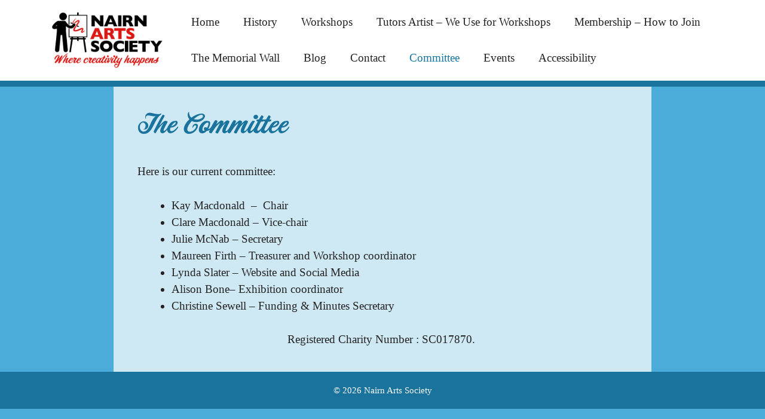

--- FILE ---
content_type: text/css;charset=utf-8
request_url: https://use.typekit.net/gqb5pnm.css
body_size: 385
content:
/*
 * The Typekit service used to deliver this font or fonts for use on websites
 * is provided by Adobe and is subject to these Terms of Use
 * http://www.adobe.com/products/eulas/tou_typekit. For font license
 * information, see the list below.
 *
 * corner-store-jf:
 *   - http://typekit.com/eulas/00000000000000007735b3de
 *
 * © 2009-2026 Adobe Systems Incorporated. All Rights Reserved.
 */
/*{"last_published":"2023-07-27 09:19:33 UTC"}*/

@import url("https://p.typekit.net/p.css?s=1&k=gqb5pnm&ht=tk&f=28174&a=24116&app=typekit&e=css");

@font-face {
font-family:"corner-store-jf";
src:url("https://use.typekit.net/af/292dcc/00000000000000007735b3de/30/l?primer=7cdcb44be4a7db8877ffa5c0007b8dd865b3bbc383831fe2ea177f62257a9191&fvd=n4&v=3") format("woff2"),url("https://use.typekit.net/af/292dcc/00000000000000007735b3de/30/d?primer=7cdcb44be4a7db8877ffa5c0007b8dd865b3bbc383831fe2ea177f62257a9191&fvd=n4&v=3") format("woff"),url("https://use.typekit.net/af/292dcc/00000000000000007735b3de/30/a?primer=7cdcb44be4a7db8877ffa5c0007b8dd865b3bbc383831fe2ea177f62257a9191&fvd=n4&v=3") format("opentype");
font-display:auto;font-style:normal;font-weight:400;font-stretch:normal;
}

.tk-corner-store-jf { font-family: "corner-store-jf",sans-serif; }
